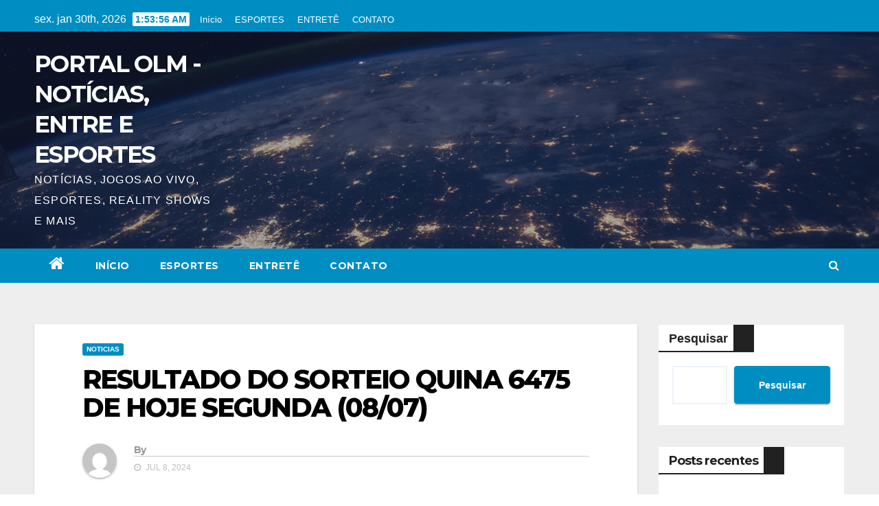

--- FILE ---
content_type: text/html; charset=UTF-8
request_url: https://portalolm.com.br/2024/07/08/resultado-do-sorteio-quina-6475-de-hoje-segunda-08-07/
body_size: 16886
content:
<!-- =========================
     Page Breadcrumb   
============================== -->
<!DOCTYPE html>
<html lang="pt-BR">
<head>
<meta charset="UTF-8">
<meta name="viewport" content="width=device-width, initial-scale=1">
<link rel="profile" href="https://gmpg.org/xfn/11">
<title>RESULTADO DO SORTEIO QUINA 6475 DE HOJE SEGUNDA (08/07) &#8211; PORTAL OLM &#8211; NOTÍCIAS, ENTRE E ESPORTES</title>
<meta name='robots' content='max-image-preview:large' />
	<style>img:is([sizes="auto" i], [sizes^="auto," i]) { contain-intrinsic-size: 3000px 1500px }</style>
	<link rel='dns-prefetch' href='//fonts.googleapis.com' />
<link rel='dns-prefetch' href='//www.googletagmanager.com' />
<link rel="alternate" type="application/rss+xml" title="Feed para PORTAL OLM - NOTÍCIAS, ENTRE E ESPORTES &raquo;" href="https://portalolm.com.br/feed/" />
<link rel="alternate" type="application/rss+xml" title="Feed de comentários para PORTAL OLM - NOTÍCIAS, ENTRE E ESPORTES &raquo;" href="https://portalolm.com.br/comments/feed/" />
<script type="text/javascript">
/* <![CDATA[ */
window._wpemojiSettings = {"baseUrl":"https:\/\/s.w.org\/images\/core\/emoji\/15.0.3\/72x72\/","ext":".png","svgUrl":"https:\/\/s.w.org\/images\/core\/emoji\/15.0.3\/svg\/","svgExt":".svg","source":{"concatemoji":"https:\/\/portalolm.com.br\/wp-includes\/js\/wp-emoji-release.min.js?ver=6.7.1"}};
/*! This file is auto-generated */
!function(i,n){var o,s,e;function c(e){try{var t={supportTests:e,timestamp:(new Date).valueOf()};sessionStorage.setItem(o,JSON.stringify(t))}catch(e){}}function p(e,t,n){e.clearRect(0,0,e.canvas.width,e.canvas.height),e.fillText(t,0,0);var t=new Uint32Array(e.getImageData(0,0,e.canvas.width,e.canvas.height).data),r=(e.clearRect(0,0,e.canvas.width,e.canvas.height),e.fillText(n,0,0),new Uint32Array(e.getImageData(0,0,e.canvas.width,e.canvas.height).data));return t.every(function(e,t){return e===r[t]})}function u(e,t,n){switch(t){case"flag":return n(e,"\ud83c\udff3\ufe0f\u200d\u26a7\ufe0f","\ud83c\udff3\ufe0f\u200b\u26a7\ufe0f")?!1:!n(e,"\ud83c\uddfa\ud83c\uddf3","\ud83c\uddfa\u200b\ud83c\uddf3")&&!n(e,"\ud83c\udff4\udb40\udc67\udb40\udc62\udb40\udc65\udb40\udc6e\udb40\udc67\udb40\udc7f","\ud83c\udff4\u200b\udb40\udc67\u200b\udb40\udc62\u200b\udb40\udc65\u200b\udb40\udc6e\u200b\udb40\udc67\u200b\udb40\udc7f");case"emoji":return!n(e,"\ud83d\udc26\u200d\u2b1b","\ud83d\udc26\u200b\u2b1b")}return!1}function f(e,t,n){var r="undefined"!=typeof WorkerGlobalScope&&self instanceof WorkerGlobalScope?new OffscreenCanvas(300,150):i.createElement("canvas"),a=r.getContext("2d",{willReadFrequently:!0}),o=(a.textBaseline="top",a.font="600 32px Arial",{});return e.forEach(function(e){o[e]=t(a,e,n)}),o}function t(e){var t=i.createElement("script");t.src=e,t.defer=!0,i.head.appendChild(t)}"undefined"!=typeof Promise&&(o="wpEmojiSettingsSupports",s=["flag","emoji"],n.supports={everything:!0,everythingExceptFlag:!0},e=new Promise(function(e){i.addEventListener("DOMContentLoaded",e,{once:!0})}),new Promise(function(t){var n=function(){try{var e=JSON.parse(sessionStorage.getItem(o));if("object"==typeof e&&"number"==typeof e.timestamp&&(new Date).valueOf()<e.timestamp+604800&&"object"==typeof e.supportTests)return e.supportTests}catch(e){}return null}();if(!n){if("undefined"!=typeof Worker&&"undefined"!=typeof OffscreenCanvas&&"undefined"!=typeof URL&&URL.createObjectURL&&"undefined"!=typeof Blob)try{var e="postMessage("+f.toString()+"("+[JSON.stringify(s),u.toString(),p.toString()].join(",")+"));",r=new Blob([e],{type:"text/javascript"}),a=new Worker(URL.createObjectURL(r),{name:"wpTestEmojiSupports"});return void(a.onmessage=function(e){c(n=e.data),a.terminate(),t(n)})}catch(e){}c(n=f(s,u,p))}t(n)}).then(function(e){for(var t in e)n.supports[t]=e[t],n.supports.everything=n.supports.everything&&n.supports[t],"flag"!==t&&(n.supports.everythingExceptFlag=n.supports.everythingExceptFlag&&n.supports[t]);n.supports.everythingExceptFlag=n.supports.everythingExceptFlag&&!n.supports.flag,n.DOMReady=!1,n.readyCallback=function(){n.DOMReady=!0}}).then(function(){return e}).then(function(){var e;n.supports.everything||(n.readyCallback(),(e=n.source||{}).concatemoji?t(e.concatemoji):e.wpemoji&&e.twemoji&&(t(e.twemoji),t(e.wpemoji)))}))}((window,document),window._wpemojiSettings);
/* ]]> */
</script>
<style id='wp-emoji-styles-inline-css' type='text/css'>

	img.wp-smiley, img.emoji {
		display: inline !important;
		border: none !important;
		box-shadow: none !important;
		height: 1em !important;
		width: 1em !important;
		margin: 0 0.07em !important;
		vertical-align: -0.1em !important;
		background: none !important;
		padding: 0 !important;
	}
</style>
<link rel='stylesheet' id='wp-block-library-css' href='https://portalolm.com.br/wp-includes/css/dist/block-library/style.min.css?ver=6.7.1' type='text/css' media='all' />
<style id='classic-theme-styles-inline-css' type='text/css'>
/*! This file is auto-generated */
.wp-block-button__link{color:#fff;background-color:#32373c;border-radius:9999px;box-shadow:none;text-decoration:none;padding:calc(.667em + 2px) calc(1.333em + 2px);font-size:1.125em}.wp-block-file__button{background:#32373c;color:#fff;text-decoration:none}
</style>
<style id='global-styles-inline-css' type='text/css'>
:root{--wp--preset--aspect-ratio--square: 1;--wp--preset--aspect-ratio--4-3: 4/3;--wp--preset--aspect-ratio--3-4: 3/4;--wp--preset--aspect-ratio--3-2: 3/2;--wp--preset--aspect-ratio--2-3: 2/3;--wp--preset--aspect-ratio--16-9: 16/9;--wp--preset--aspect-ratio--9-16: 9/16;--wp--preset--color--black: #000000;--wp--preset--color--cyan-bluish-gray: #abb8c3;--wp--preset--color--white: #ffffff;--wp--preset--color--pale-pink: #f78da7;--wp--preset--color--vivid-red: #cf2e2e;--wp--preset--color--luminous-vivid-orange: #ff6900;--wp--preset--color--luminous-vivid-amber: #fcb900;--wp--preset--color--light-green-cyan: #7bdcb5;--wp--preset--color--vivid-green-cyan: #00d084;--wp--preset--color--pale-cyan-blue: #8ed1fc;--wp--preset--color--vivid-cyan-blue: #0693e3;--wp--preset--color--vivid-purple: #9b51e0;--wp--preset--gradient--vivid-cyan-blue-to-vivid-purple: linear-gradient(135deg,rgba(6,147,227,1) 0%,rgb(155,81,224) 100%);--wp--preset--gradient--light-green-cyan-to-vivid-green-cyan: linear-gradient(135deg,rgb(122,220,180) 0%,rgb(0,208,130) 100%);--wp--preset--gradient--luminous-vivid-amber-to-luminous-vivid-orange: linear-gradient(135deg,rgba(252,185,0,1) 0%,rgba(255,105,0,1) 100%);--wp--preset--gradient--luminous-vivid-orange-to-vivid-red: linear-gradient(135deg,rgba(255,105,0,1) 0%,rgb(207,46,46) 100%);--wp--preset--gradient--very-light-gray-to-cyan-bluish-gray: linear-gradient(135deg,rgb(238,238,238) 0%,rgb(169,184,195) 100%);--wp--preset--gradient--cool-to-warm-spectrum: linear-gradient(135deg,rgb(74,234,220) 0%,rgb(151,120,209) 20%,rgb(207,42,186) 40%,rgb(238,44,130) 60%,rgb(251,105,98) 80%,rgb(254,248,76) 100%);--wp--preset--gradient--blush-light-purple: linear-gradient(135deg,rgb(255,206,236) 0%,rgb(152,150,240) 100%);--wp--preset--gradient--blush-bordeaux: linear-gradient(135deg,rgb(254,205,165) 0%,rgb(254,45,45) 50%,rgb(107,0,62) 100%);--wp--preset--gradient--luminous-dusk: linear-gradient(135deg,rgb(255,203,112) 0%,rgb(199,81,192) 50%,rgb(65,88,208) 100%);--wp--preset--gradient--pale-ocean: linear-gradient(135deg,rgb(255,245,203) 0%,rgb(182,227,212) 50%,rgb(51,167,181) 100%);--wp--preset--gradient--electric-grass: linear-gradient(135deg,rgb(202,248,128) 0%,rgb(113,206,126) 100%);--wp--preset--gradient--midnight: linear-gradient(135deg,rgb(2,3,129) 0%,rgb(40,116,252) 100%);--wp--preset--font-size--small: 13px;--wp--preset--font-size--medium: 20px;--wp--preset--font-size--large: 36px;--wp--preset--font-size--x-large: 42px;--wp--preset--spacing--20: 0.44rem;--wp--preset--spacing--30: 0.67rem;--wp--preset--spacing--40: 1rem;--wp--preset--spacing--50: 1.5rem;--wp--preset--spacing--60: 2.25rem;--wp--preset--spacing--70: 3.38rem;--wp--preset--spacing--80: 5.06rem;--wp--preset--shadow--natural: 6px 6px 9px rgba(0, 0, 0, 0.2);--wp--preset--shadow--deep: 12px 12px 50px rgba(0, 0, 0, 0.4);--wp--preset--shadow--sharp: 6px 6px 0px rgba(0, 0, 0, 0.2);--wp--preset--shadow--outlined: 6px 6px 0px -3px rgba(255, 255, 255, 1), 6px 6px rgba(0, 0, 0, 1);--wp--preset--shadow--crisp: 6px 6px 0px rgba(0, 0, 0, 1);}:where(.is-layout-flex){gap: 0.5em;}:where(.is-layout-grid){gap: 0.5em;}body .is-layout-flex{display: flex;}.is-layout-flex{flex-wrap: wrap;align-items: center;}.is-layout-flex > :is(*, div){margin: 0;}body .is-layout-grid{display: grid;}.is-layout-grid > :is(*, div){margin: 0;}:where(.wp-block-columns.is-layout-flex){gap: 2em;}:where(.wp-block-columns.is-layout-grid){gap: 2em;}:where(.wp-block-post-template.is-layout-flex){gap: 1.25em;}:where(.wp-block-post-template.is-layout-grid){gap: 1.25em;}.has-black-color{color: var(--wp--preset--color--black) !important;}.has-cyan-bluish-gray-color{color: var(--wp--preset--color--cyan-bluish-gray) !important;}.has-white-color{color: var(--wp--preset--color--white) !important;}.has-pale-pink-color{color: var(--wp--preset--color--pale-pink) !important;}.has-vivid-red-color{color: var(--wp--preset--color--vivid-red) !important;}.has-luminous-vivid-orange-color{color: var(--wp--preset--color--luminous-vivid-orange) !important;}.has-luminous-vivid-amber-color{color: var(--wp--preset--color--luminous-vivid-amber) !important;}.has-light-green-cyan-color{color: var(--wp--preset--color--light-green-cyan) !important;}.has-vivid-green-cyan-color{color: var(--wp--preset--color--vivid-green-cyan) !important;}.has-pale-cyan-blue-color{color: var(--wp--preset--color--pale-cyan-blue) !important;}.has-vivid-cyan-blue-color{color: var(--wp--preset--color--vivid-cyan-blue) !important;}.has-vivid-purple-color{color: var(--wp--preset--color--vivid-purple) !important;}.has-black-background-color{background-color: var(--wp--preset--color--black) !important;}.has-cyan-bluish-gray-background-color{background-color: var(--wp--preset--color--cyan-bluish-gray) !important;}.has-white-background-color{background-color: var(--wp--preset--color--white) !important;}.has-pale-pink-background-color{background-color: var(--wp--preset--color--pale-pink) !important;}.has-vivid-red-background-color{background-color: var(--wp--preset--color--vivid-red) !important;}.has-luminous-vivid-orange-background-color{background-color: var(--wp--preset--color--luminous-vivid-orange) !important;}.has-luminous-vivid-amber-background-color{background-color: var(--wp--preset--color--luminous-vivid-amber) !important;}.has-light-green-cyan-background-color{background-color: var(--wp--preset--color--light-green-cyan) !important;}.has-vivid-green-cyan-background-color{background-color: var(--wp--preset--color--vivid-green-cyan) !important;}.has-pale-cyan-blue-background-color{background-color: var(--wp--preset--color--pale-cyan-blue) !important;}.has-vivid-cyan-blue-background-color{background-color: var(--wp--preset--color--vivid-cyan-blue) !important;}.has-vivid-purple-background-color{background-color: var(--wp--preset--color--vivid-purple) !important;}.has-black-border-color{border-color: var(--wp--preset--color--black) !important;}.has-cyan-bluish-gray-border-color{border-color: var(--wp--preset--color--cyan-bluish-gray) !important;}.has-white-border-color{border-color: var(--wp--preset--color--white) !important;}.has-pale-pink-border-color{border-color: var(--wp--preset--color--pale-pink) !important;}.has-vivid-red-border-color{border-color: var(--wp--preset--color--vivid-red) !important;}.has-luminous-vivid-orange-border-color{border-color: var(--wp--preset--color--luminous-vivid-orange) !important;}.has-luminous-vivid-amber-border-color{border-color: var(--wp--preset--color--luminous-vivid-amber) !important;}.has-light-green-cyan-border-color{border-color: var(--wp--preset--color--light-green-cyan) !important;}.has-vivid-green-cyan-border-color{border-color: var(--wp--preset--color--vivid-green-cyan) !important;}.has-pale-cyan-blue-border-color{border-color: var(--wp--preset--color--pale-cyan-blue) !important;}.has-vivid-cyan-blue-border-color{border-color: var(--wp--preset--color--vivid-cyan-blue) !important;}.has-vivid-purple-border-color{border-color: var(--wp--preset--color--vivid-purple) !important;}.has-vivid-cyan-blue-to-vivid-purple-gradient-background{background: var(--wp--preset--gradient--vivid-cyan-blue-to-vivid-purple) !important;}.has-light-green-cyan-to-vivid-green-cyan-gradient-background{background: var(--wp--preset--gradient--light-green-cyan-to-vivid-green-cyan) !important;}.has-luminous-vivid-amber-to-luminous-vivid-orange-gradient-background{background: var(--wp--preset--gradient--luminous-vivid-amber-to-luminous-vivid-orange) !important;}.has-luminous-vivid-orange-to-vivid-red-gradient-background{background: var(--wp--preset--gradient--luminous-vivid-orange-to-vivid-red) !important;}.has-very-light-gray-to-cyan-bluish-gray-gradient-background{background: var(--wp--preset--gradient--very-light-gray-to-cyan-bluish-gray) !important;}.has-cool-to-warm-spectrum-gradient-background{background: var(--wp--preset--gradient--cool-to-warm-spectrum) !important;}.has-blush-light-purple-gradient-background{background: var(--wp--preset--gradient--blush-light-purple) !important;}.has-blush-bordeaux-gradient-background{background: var(--wp--preset--gradient--blush-bordeaux) !important;}.has-luminous-dusk-gradient-background{background: var(--wp--preset--gradient--luminous-dusk) !important;}.has-pale-ocean-gradient-background{background: var(--wp--preset--gradient--pale-ocean) !important;}.has-electric-grass-gradient-background{background: var(--wp--preset--gradient--electric-grass) !important;}.has-midnight-gradient-background{background: var(--wp--preset--gradient--midnight) !important;}.has-small-font-size{font-size: var(--wp--preset--font-size--small) !important;}.has-medium-font-size{font-size: var(--wp--preset--font-size--medium) !important;}.has-large-font-size{font-size: var(--wp--preset--font-size--large) !important;}.has-x-large-font-size{font-size: var(--wp--preset--font-size--x-large) !important;}
:where(.wp-block-post-template.is-layout-flex){gap: 1.25em;}:where(.wp-block-post-template.is-layout-grid){gap: 1.25em;}
:where(.wp-block-columns.is-layout-flex){gap: 2em;}:where(.wp-block-columns.is-layout-grid){gap: 2em;}
:root :where(.wp-block-pullquote){font-size: 1.5em;line-height: 1.6;}
</style>
<link rel='stylesheet' id='wp_automatic_gallery_style-css' href='https://portalolm.com.br/wp-content/plugins/wp-automatic/css/wp-automatic.css?ver=1.0.0' type='text/css' media='all' />
<link crossorigin="anonymous" rel='stylesheet' id='newsup-fonts-css' href='//fonts.googleapis.com/css?family=Montserrat%3A400%2C500%2C700%2C800%7CWork%2BSans%3A300%2C400%2C500%2C600%2C700%2C800%2C900%26display%3Dswap&#038;subset=latin%2Clatin-ext' type='text/css' media='all' />
<link rel='stylesheet' id='bootstrap-css' href='https://portalolm.com.br/wp-content/themes/newsup/css/bootstrap.css?ver=6.7.1' type='text/css' media='all' />
<link rel='stylesheet' id='newsup-style-css' href='https://portalolm.com.br/wp-content/themes/news-live/style.css?ver=6.7.1' type='text/css' media='all' />
<link rel='stylesheet' id='font-awesome-css' href='https://portalolm.com.br/wp-content/themes/newsup/css/font-awesome.css?ver=6.7.1' type='text/css' media='all' />
<link rel='stylesheet' id='owl-carousel-css' href='https://portalolm.com.br/wp-content/themes/newsup/css/owl.carousel.css?ver=6.7.1' type='text/css' media='all' />
<link rel='stylesheet' id='smartmenus-css' href='https://portalolm.com.br/wp-content/themes/newsup/css/jquery.smartmenus.bootstrap.css?ver=6.7.1' type='text/css' media='all' />
<link rel='stylesheet' id='newsup-style-parent-css' href='https://portalolm.com.br/wp-content/themes/newsup/style.css?ver=6.7.1' type='text/css' media='all' />
<link rel='stylesheet' id='newslive-style-css' href='https://portalolm.com.br/wp-content/themes/news-live/style.css?ver=1.0' type='text/css' media='all' />
<link rel='stylesheet' id='newslive-default-css-css' href='https://portalolm.com.br/wp-content/themes/news-live/css/colors/default.css?ver=6.7.1' type='text/css' media='all' />
<script type="text/javascript" src="https://portalolm.com.br/wp-includes/js/jquery/jquery.min.js?ver=3.7.1" id="jquery-core-js"></script>
<script type="text/javascript" src="https://portalolm.com.br/wp-includes/js/jquery/jquery-migrate.min.js?ver=3.4.1" id="jquery-migrate-js"></script>
<script type="text/javascript" src="https://portalolm.com.br/wp-content/plugins/wp-automatic/js/main-front.js?ver=6.7.1" id="wp_automatic_gallery-js"></script>
<script type="text/javascript" src="https://portalolm.com.br/wp-content/themes/newsup/js/navigation.js?ver=6.7.1" id="newsup-navigation-js"></script>
<script type="text/javascript" src="https://portalolm.com.br/wp-content/themes/newsup/js/bootstrap.js?ver=6.7.1" id="bootstrap-js"></script>
<script type="text/javascript" src="https://portalolm.com.br/wp-content/themes/newsup/js/owl.carousel.min.js?ver=6.7.1" id="owl-carousel-min-js"></script>
<script type="text/javascript" src="https://portalolm.com.br/wp-content/themes/newsup/js/jquery.smartmenus.js?ver=6.7.1" id="smartmenus-js-js"></script>
<script type="text/javascript" src="https://portalolm.com.br/wp-content/themes/newsup/js/jquery.smartmenus.bootstrap.js?ver=6.7.1" id="bootstrap-smartmenus-js-js"></script>
<script type="text/javascript" src="https://portalolm.com.br/wp-content/themes/newsup/js/jquery.marquee.js?ver=6.7.1" id="newsup-marquee-js-js"></script>
<script type="text/javascript" src="https://portalolm.com.br/wp-content/themes/newsup/js/main.js?ver=6.7.1" id="newsup-main-js-js"></script>
<link rel="https://api.w.org/" href="https://portalolm.com.br/wp-json/" /><link rel="alternate" title="JSON" type="application/json" href="https://portalolm.com.br/wp-json/wp/v2/posts/7366" /><link rel="EditURI" type="application/rsd+xml" title="RSD" href="https://portalolm.com.br/xmlrpc.php?rsd" />
<meta name="generator" content="WordPress 6.7.1" />
<link rel='shortlink' href='https://portalolm.com.br/?p=7366' />
<link rel="alternate" title="oEmbed (JSON)" type="application/json+oembed" href="https://portalolm.com.br/wp-json/oembed/1.0/embed?url=https%3A%2F%2Fportalolm.com.br%2F2024%2F07%2F08%2Fresultado-do-sorteio-quina-6475-de-hoje-segunda-08-07%2F" />
<link rel="alternate" title="oEmbed (XML)" type="text/xml+oembed" href="https://portalolm.com.br/wp-json/oembed/1.0/embed?url=https%3A%2F%2Fportalolm.com.br%2F2024%2F07%2F08%2Fresultado-do-sorteio-quina-6475-de-hoje-segunda-08-07%2F&#038;format=xml" />
<meta name="generator" content="Site Kit by Google 1.171.0" /><style type="text/css" id="custom-background-css">
    .wrapper { background-color: #eee; }
</style>
    <style type="text/css">
            body .site-title a,
        body .site-description {
            color: ##143745;
        }

        .site-branding-text .site-title a {
                font-size: px;
            }

            @media only screen and (max-width: 640px) {
                .site-branding-text .site-title a {
                    font-size: 40px;

                }
            }

            @media only screen and (max-width: 375px) {
                .site-branding-text .site-title a {
                    font-size: 32px;

                }
            }

        </style>
    <link rel="amphtml" href="https://portalolm.com.br/2024/07/08/resultado-do-sorteio-quina-6475-de-hoje-segunda-08-07/?amp=1"></head>
<body class="post-template-default single single-post postid-7366 single-format-standard wp-embed-responsive  ta-hide-date-author-in-list" >
<div id="page" class="site">
<a class="skip-link screen-reader-text" href="#content">
Skip to content</a>
    <div class="wrapper" id="custom-background-css">
        <header class="mg-headwidget">
            <!--==================== TOP BAR ====================-->

            <div class="mg-head-detail hidden-xs">
    <div class="container-fluid">
        <div class="row">
                        <div class="col-md-6 col-xs-12">
                <ul class="info-left">
                            <li>sex. jan 30th, 2026             <span  id="time" class="time"></span>
                    </li>
                    </ul>

               <div class="menu-top-container"><ul id="menu-top" class="info-left"><li id="menu-item-50" class="menu-item menu-item-type-custom menu-item-object-custom menu-item-home menu-item-50"><a href="http://portalolm.com.br/">Início</a></li>
<li id="menu-item-48" class="menu-item menu-item-type-taxonomy menu-item-object-category menu-item-48"><a href="https://portalolm.com.br/category/esportes/">ESPORTES</a></li>
<li id="menu-item-49" class="menu-item menu-item-type-taxonomy menu-item-object-category menu-item-49"><a href="https://portalolm.com.br/category/entrete/">ENTRETÊ</a></li>
<li id="menu-item-51" class="menu-item menu-item-type-post_type menu-item-object-page menu-item-51"><a href="https://portalolm.com.br/contato/">CONTATO</a></li>
</ul></div>            </div>


                        <div class="col-md-6 col-xs-12">
                <ul class="mg-social info-right">
                    
                                                                                                                                      
                                      </ul>
            </div>
                    </div>
    </div>
</div>
            <div class="clearfix"></div>
                        <div class="mg-nav-widget-area-back" style='background-image: url("https://portalolm.com.br/wp-content/themes/news-live/images/head-back.jpg" );'>
                        <div class="overlay">
              <div class="inner"  style="background-color:rgba(32,47,91,0.4);" > 
                <div class="container-fluid">
                    <div class="mg-nav-widget-area">
                        <div class="row align-items-center">
                            <div class="col-md-3 col-sm-4 text-center-xs">
                                <div class="navbar-header">
                                                                <div class="site-branding-text">
                                <h1 class="site-title"> <a href="https://portalolm.com.br/" rel="home">PORTAL OLM - NOTÍCIAS, ENTRE E ESPORTES</a></h1>
                                <p class="site-description">NOTÍCIAS, JOGOS AO VIVO, ESPORTES, REALITY SHOWS E MAIS</p>
                                </div>
                                                              </div>
                            </div>
                           
                        </div>
                    </div>
                </div>
              </div>
              </div>
          </div>
    <div class="mg-menu-full">
      <nav class="navbar navbar-expand-lg navbar-wp">
        <div class="container-fluid flex-row">
          
                <!-- Right nav -->
                    <div class="m-header pl-3 ml-auto my-2 my-lg-0 position-relative align-items-center">
                                                <a class="mobilehomebtn" href="https://portalolm.com.br"><span class="fa fa-home"></span></a>
                        
                        <div class="dropdown ml-auto show mg-search-box pr-3">
                            <a class="dropdown-toggle msearch ml-auto" href="#" role="button" id="dropdownMenuLink" data-toggle="dropdown" aria-haspopup="true" aria-expanded="false">
                               <i class="fa fa-search"></i>
                            </a>

                            <div class="dropdown-menu searchinner" aria-labelledby="dropdownMenuLink">
                        <form role="search" method="get" id="searchform" action="https://portalolm.com.br/">
  <div class="input-group">
    <input type="search" class="form-control" placeholder="Search" value="" name="s" />
    <span class="input-group-btn btn-default">
    <button type="submit" class="btn"> <i class="fa fa-search"></i> </button>
    </span> </div>
</form>                      </div>
                        </div>
                        <!-- navbar-toggle -->
                        <button class="navbar-toggler" type="button" data-toggle="collapse" data-target="#navbar-wp" aria-controls="navbarSupportedContent" aria-expanded="false" aria-label="Toggle navigation">
                          <i class="fa fa-bars"></i>
                        </button>
                        <!-- /navbar-toggle -->
                    </div>
                    <!-- /Right nav --> 
          
                  <div class="collapse navbar-collapse" id="navbar-wp">
                    <div class="d-md-block">
                  <ul id="menu-top-1" class="nav navbar-nav mr-auto"><li class="active home"><a class="homebtn" href="https://portalolm.com.br"><span class='fa fa-home'></span></a></li><li class="menu-item menu-item-type-custom menu-item-object-custom menu-item-home menu-item-50"><a class="nav-link" title="Início" href="http://portalolm.com.br/">Início</a></li>
<li class="menu-item menu-item-type-taxonomy menu-item-object-category menu-item-48"><a class="nav-link" title="ESPORTES" href="https://portalolm.com.br/category/esportes/">ESPORTES</a></li>
<li class="menu-item menu-item-type-taxonomy menu-item-object-category menu-item-49"><a class="nav-link" title="ENTRETÊ" href="https://portalolm.com.br/category/entrete/">ENTRETÊ</a></li>
<li class="menu-item menu-item-type-post_type menu-item-object-page menu-item-51"><a class="nav-link" title="CONTATO" href="https://portalolm.com.br/contato/">CONTATO</a></li>
</ul>                </div>    
                  </div>

                <!-- Right nav -->
                    <div class="d-none d-lg-block pl-3 ml-auto my-2 my-lg-0 position-relative align-items-center">
                        <div class="dropdown show mg-search-box pr-2">
                            <a class="dropdown-toggle msearch ml-auto" href="#" role="button" id="dropdownMenuLink" data-toggle="dropdown" aria-haspopup="true" aria-expanded="false">
                               <i class="fa fa-search"></i>
                            </a>

                            <div class="dropdown-menu searchinner" aria-labelledby="dropdownMenuLink">
                        <form role="search" method="get" id="searchform" action="https://portalolm.com.br/">
  <div class="input-group">
    <input type="search" class="form-control" placeholder="Search" value="" name="s" />
    <span class="input-group-btn btn-default">
    <button type="submit" class="btn"> <i class="fa fa-search"></i> </button>
    </span> </div>
</form>                      </div>
                        </div>
                        
                    </div>
                    <!-- /Right nav -->  
          </div>
      </nav> <!-- /Navigation -->
    </div>
</header>
<div class="clearfix"></div>
 <!--==================== Newsup breadcrumb section ====================-->
<!-- =========================
     Page Content Section      
============================== -->
<main id="content">
    <!--container-->
    <div class="container-fluid">
      <!--row-->
      <div class="row">
        <!--col-md-->
                                                <div class="col-md-9">
                    		                  <div class="mg-blog-post-box"> 
              <div class="mg-header">
                                <div class="mg-blog-category"> 
                      <a class="newsup-categories category-color-1" href="https://portalolm.com.br/category/noticias/" alt="View all posts in noticias"> 
                                 noticias
                             </a>                </div>
                                <h1 class="title single"> <a title="Permalink to: RESULTADO DO SORTEIO QUINA 6475 DE HOJE SEGUNDA (08/07)">
                  RESULTADO DO SORTEIO QUINA 6475 DE HOJE SEGUNDA (08/07)</a>
                </h1>

                <div class="media mg-info-author-block"> 
                                    <a class="mg-author-pic" href="https://portalolm.com.br/author/"> <img alt='' src='https://secure.gravatar.com/avatar/?s=150&#038;d=mm&#038;r=g' srcset='https://secure.gravatar.com/avatar/?s=300&#038;d=mm&#038;r=g 2x' class='avatar avatar-150 photo avatar-default' height='150' width='150' decoding='async'/> </a>
                                  <div class="media-body">
                                        <h4 class="media-heading"><span>By</span><a href="https://portalolm.com.br/author/"></a></h4>
                                                            <span class="mg-blog-date"><i class="fa fa-clock-o"></i> 
                      jul 8, 2024</span>
                                      </div>
                </div>
              </div>
                            <article class="small single">
                <p> Por MRNews<br />
</p>
<div>
<p>Hoje, os entusiastas das Loterias da Caixa aguardam ansiosos pelos resultados de emocionantes sorteios.</p>
<p>Hoje, a expectativa gira em torno do sorteio da <strong>Quina</strong>, uma loteria que conquistou o coração dos apostadores pela simplicidade e pelas recompensas atrativas.</p>
<p>No jogo da Quina, os participantes escolhem cinco números entre os 80 disponíveis no bilhete, buscando acertar o máximo possível para garantir prêmios significativos. Com sorteios diários, a Quina oferece múltiplas oportunidades aos jogadores de testarem sua sorte e conquistarem premiações em diferentes faixas. O desafio é emocionante, e a simplicidade das regras torna a Quina uma opção popular entre aqueles que buscam uma experiência lotérica dinâmica e envolvente. <a href="https://mrnews.com.br/index.php/category/servicos/loterias/">Resultados da Quina</a> .</p>
<p> </p>
<h2>QUINA SORTEIO 6475</h2>
<h2>Horários de Sorteio das Loterias da Caixa Econômica</h2>
<p>As Loterias da Caixa Econômica Federal são fonte de expectativa e sonhos para milhões de brasileiros, e o momento crucial para muitos é o sorteio. Dentre elas, a Mega Sena é a mais popular, com sorteios realizados sempre às 20h, horário de Brasília. No entanto, este não é um evento isolado, pois outras loterias também têm seus dias e horários específicos.</p>
<p>A tabela abaixo apresenta de forma clara os dias da semana e os horários de sorteio de diversas loterias:</p>
<h2>Horários de Sorteio das Loterias da Caixa Econômica</h2>
<table>
<tbody>
<tr>
<th>Loteria</th>
<th>SEG</th>
<th>TER</th>
<th>QUA</th>
<th>QUI</th>
<th>SEX</th>
<th>SÁB</th>
<th>DOM</th>
</tr>
<tr>
<td>Mega Sena</td>
<td/>
<td/>
<td>20h</td>
<td/>
<td/>
<td>20h</td>
<td/>
</tr>
<tr>
<td>Dupla Sena</td>
<td/>
<td/>
<td>20h</td>
<td/>
<td/>
<td>20h</td>
<td/>
</tr>
<tr>
<td>Quina</td>
<td>20h</td>
<td>20h</td>
<td>20h</td>
<td>20h</td>
<td>20h</td>
<td>20h</td>
<td>20h</td>
</tr>
<tr>
<td>Lotomania</td>
<td/>
<td/>
<td>20h</td>
<td/>
<td/>
<td>20h</td>
<td/>
</tr>
<tr>
<td>Lotofácil</td>
<td>20h</td>
<td/>
<td>20h</td>
<td/>
<td>20h</td>
<td/>
<td/>
</tr>
<tr>
<td>Loteca/Lotogol</td>
<td>12h</td>
<td/>
<td/>
<td/>
<td/>
<td/>
<td/>
</tr>
<tr>
<td>Loteria Federal</td>
<td/>
<td>19h</td>
<td/>
<td>19h</td>
<td/>
<td/>
<td/>
</tr>
<tr>
<td>Timemania</td>
<td/>
<td>20h</td>
<td/>
<td>20h</td>
<td/>
<td>20h</td>
<td/>
</tr>
<tr>
<td>Dia de Sorte</td>
<td/>
<td>20h</td>
<td/>
<td>20h</td>
<td/>
<td>20h</td>
<td/>
</tr>
</tbody>
</table>
<p> </p>
<p>É importante ressaltar que todos os horários mencionados estão no fuso horário de Brasília. Para aqueles que buscam a sorte nas loterias, este guia serve como referência para estar atento aos dias específicos de cada sorteio.</p>
<p>Que a fortuna sorria para aqueles que ousam sonhar e participar desses emocionantes eventos de sorte!</p>
</div>
                                                     <script>
    function pinIt()
    {
      var e = document.createElement('script');
      e.setAttribute('type','text/javascript');
      e.setAttribute('charset','UTF-8');
      e.setAttribute('src','https://assets.pinterest.com/js/pinmarklet.js?r='+Math.random()*99999999);
      document.body.appendChild(e);
    }
    </script>
                     <div class="post-share">
                          <div class="post-share-icons cf">
                           
                              <a href="https://www.facebook.com/sharer.php?u=https://portalolm.com.br/2024/07/08/resultado-do-sorteio-quina-6475-de-hoje-segunda-08-07/" class="link facebook" target="_blank" >
                                <i class="fa fa-facebook"></i></a>
                            
            
                              <a href="http://twitter.com/share?url=https://portalolm.com.br/2024/07/08/resultado-do-sorteio-quina-6475-de-hoje-segunda-08-07/&#038;text=RESULTADO%20DO%20SORTEIO%20QUINA%206475%20DE%20HOJE%20SEGUNDA%20%2808%2F07%29" class="link twitter" target="_blank">
                                <i class="fa fa-twitter"></i></a>
            
                              <a href="mailto:?subject=RESULTADO%20DO%20SORTEIO%20QUINA%206475%20DE%20HOJE%20SEGUNDA%20(08/07)&#038;body=https://portalolm.com.br/2024/07/08/resultado-do-sorteio-quina-6475-de-hoje-segunda-08-07/" class="link email" target="_blank" >
                                <i class="fa fa-envelope-o"></i></a>


                              <a href="https://www.linkedin.com/sharing/share-offsite/?url=https://portalolm.com.br/2024/07/08/resultado-do-sorteio-quina-6475-de-hoje-segunda-08-07/&#038;title=RESULTADO%20DO%20SORTEIO%20QUINA%206475%20DE%20HOJE%20SEGUNDA%20%2808%2F07%29" class="link linkedin" target="_blank" >
                                <i class="fa fa-linkedin"></i></a>

                             <a href="https://telegram.me/share/url?url=https://portalolm.com.br/2024/07/08/resultado-do-sorteio-quina-6475-de-hoje-segunda-08-07/&#038;text&#038;title=RESULTADO%20DO%20SORTEIO%20QUINA%206475%20DE%20HOJE%20SEGUNDA%20%2808%2F07%29" class="link telegram" target="_blank" >
                                <i class="fa fa-telegram"></i></a>

                              <a href="javascript:pinIt();" class="link pinterest"><i class="fa fa-pinterest"></i></a>    
                          </div>
                    </div>

                <div class="clearfix mb-3"></div>
                
	<nav class="navigation post-navigation" aria-label="Posts">
		<h2 class="screen-reader-text">Navegação de Post</h2>
		<div class="nav-links"><div class="nav-previous"><a href="https://portalolm.com.br/2024/07/08/projeto-leva-arte-e-reflexao-a-detentas-em-campo-grande-por-meio-do-cinema-agencia-de-noticias-do-governo-de-mato-grosso-do-sul/" rel="prev">Projeto leva arte e reflexão a detentas em Campo Grande por meio do cinema – Agência de Noticias do Governo de Mato Grosso do Sul <div class="fa fa-angle-double-right"></div><span></span></a></div><div class="nav-next"><a href="https://portalolm.com.br/2024/07/08/aviso-de-licitacao-pregao-eletronico-no-24-2024-registro-de-precos-para-aquisicao-de-materiais-de-procedimento-laboratorio-e-hospitalar-para-atender-a-secretaria-municipal-de-saude-de-bonito-ms/" rel="next"><div class="fa fa-angle-double-left"></div><span></span> AVISO DE LICITAÇÃO PREGÃO ELETRÔNICO Nº. 24/2024 &#8211; REGISTRO DE PREÇOS PARA AQUISIÇÃO DE MATERIAIS DE PROCEDIMENTO, LABORATÓRIO E HOSPITALAR PARA ATENDER A SECRETARIA MUNICIPAL DE SAÚDE DE BONITO/MS. &#8211; Prefeitura Municipal de Bonito</a></div></div>
	</nav>                          </article>
            </div>
		                 <div class="media mg-info-author-block">
            <a class="mg-author-pic" href="https://portalolm.com.br/author/"><img alt='' src='https://secure.gravatar.com/avatar/?s=150&#038;d=mm&#038;r=g' srcset='https://secure.gravatar.com/avatar/?s=300&#038;d=mm&#038;r=g 2x' class='avatar avatar-150 photo avatar-default' height='150' width='150' loading='lazy' decoding='async'/></a>
                <div class="media-body">
                  <h4 class="media-heading">By <a href ="https://portalolm.com.br/author/"></a></h4>
                  <p></p>
                </div>
            </div>
                          <div class="mg-featured-slider p-3 mb-4">
                        <!--Start mg-realated-slider -->
                        <div class="mg-sec-title">
                            <!-- mg-sec-title -->
                                                        <h4>Related Post</h4>
                        </div>
                        <!-- // mg-sec-title -->
                           <div class="row">
                                <!-- featured_post -->
                                                                      <!-- blog -->
                                  <div class="col-md-4">
                                    <div class="mg-blog-post-3 minh back-img" 
                                    >
                                      <div class="mg-blog-inner">
                                                                                      <div class="mg-blog-category"> <a class="newsup-categories category-color-1" href="https://portalolm.com.br/category/noticias/" alt="View all posts in noticias"> 
                                 noticias
                             </a>                                          </div>                                             <h4 class="title"> <a href="https://portalolm.com.br/2026/01/30/audiencia-publica-apresenta-programa-de-regularizacao-fundiaria-urbana-em-bonito-prefeitura-municipal-de-bonito/" title="Permalink to: Audiência Pública apresenta programa de Regularização Fundiária Urbana em Bonito &#8211; Prefeitura Municipal de Bonito">
                                              Audiência Pública apresenta programa de Regularização Fundiária Urbana em Bonito &#8211; Prefeitura Municipal de Bonito</a>
                                             </h4>
                                            <div class="mg-blog-meta"> 
                                                                                          <span class="mg-blog-date"><i class="fa fa-clock-o"></i> 
                                              jan 30, 2026</span>
                                                                                        <a href="https://portalolm.com.br/author/admin/"> <i class="fa fa-user-circle-o"></i> admin</a>
                                             </div>
                                                                                    </div>
                                    </div>
                                  </div>
                                    <!-- blog -->
                                                                        <!-- blog -->
                                  <div class="col-md-4">
                                    <div class="mg-blog-post-3 minh back-img" 
                                    >
                                      <div class="mg-blog-inner">
                                                                                      <div class="mg-blog-category"> <a class="newsup-categories category-color-1" href="https://portalolm.com.br/category/noticias/" alt="View all posts in noticias"> 
                                 noticias
                             </a>                                          </div>                                             <h4 class="title"> <a href="https://portalolm.com.br/2026/01/30/area-de-lazer-da-praca-da-cruz-vermelha-sera-suspensa-durante-o-periodo-de-carnaval-prefeitura-da-cidade-do-rio-de-janeiro/" title="Permalink to: Área de Lazer da Praça da Cruz Vermelha será suspensa durante o período de Carnaval &#8211; Prefeitura da Cidade do Rio de Janeiro">
                                              Área de Lazer da Praça da Cruz Vermelha será suspensa durante o período de Carnaval &#8211; Prefeitura da Cidade do Rio de Janeiro</a>
                                             </h4>
                                            <div class="mg-blog-meta"> 
                                                                                          <span class="mg-blog-date"><i class="fa fa-clock-o"></i> 
                                              jan 30, 2026</span>
                                                                                        <a href="https://portalolm.com.br/author/admin/"> <i class="fa fa-user-circle-o"></i> admin</a>
                                             </div>
                                                                                    </div>
                                    </div>
                                  </div>
                                    <!-- blog -->
                                                                        <!-- blog -->
                                  <div class="col-md-4">
                                    <div class="mg-blog-post-3 minh back-img" 
                                    >
                                      <div class="mg-blog-inner">
                                                                                      <div class="mg-blog-category"> <a class="newsup-categories category-color-1" href="https://portalolm.com.br/category/noticias/" alt="View all posts in noticias"> 
                                 noticias
                             </a>                                          </div>                                             <h4 class="title"> <a href="https://portalolm.com.br/2026/01/30/bc-aperta-regras-de-provedores-de-ti-para-instituicoes-financeiras/" title="Permalink to: BC aperta regras de provedores de TI para instituições financeiras">
                                              BC aperta regras de provedores de TI para instituições financeiras</a>
                                             </h4>
                                            <div class="mg-blog-meta"> 
                                                                                          <span class="mg-blog-date"><i class="fa fa-clock-o"></i> 
                                              jan 30, 2026</span>
                                                                                        <a href="https://portalolm.com.br/author/"> <i class="fa fa-user-circle-o"></i> </a>
                                             </div>
                                                                                    </div>
                                    </div>
                                  </div>
                                    <!-- blog -->
                                                                </div>
                            
                    </div>
                    <!--End mg-realated-slider -->
                        </div>
             <!--sidebar-->
          <!--col-md-3-->
            <aside class="col-md-3">
                  
<aside id="secondary" class="widget-area" role="complementary">
	<div id="sidebar-right" class="mg-sidebar">
		<div id="block-2" class="mg-widget widget_block widget_search"><form role="search" method="get" action="https://portalolm.com.br/" class="wp-block-search__button-outside wp-block-search__text-button wp-block-search"    ><label class="wp-block-search__label" for="wp-block-search__input-1" >Pesquisar</label><div class="wp-block-search__inside-wrapper " ><input class="wp-block-search__input" id="wp-block-search__input-1" placeholder="" value="" type="search" name="s" required /><button aria-label="Pesquisar" class="wp-block-search__button wp-element-button" type="submit" >Pesquisar</button></div></form></div><div id="block-3" class="mg-widget widget_block"><div class="wp-block-group"><div class="wp-block-group__inner-container is-layout-flow wp-block-group-is-layout-flow"><h2 class="wp-block-heading">Posts recentes</h2><ul class="wp-block-latest-posts__list wp-block-latest-posts"><li><a class="wp-block-latest-posts__post-title" href="https://portalolm.com.br/2026/01/30/audiencia-publica-apresenta-programa-de-regularizacao-fundiaria-urbana-em-bonito-prefeitura-municipal-de-bonito/">Audiência Pública apresenta programa de Regularização Fundiária Urbana em Bonito &#8211; Prefeitura Municipal de Bonito</a></li>
<li><a class="wp-block-latest-posts__post-title" href="https://portalolm.com.br/2026/01/30/area-de-lazer-da-praca-da-cruz-vermelha-sera-suspensa-durante-o-periodo-de-carnaval-prefeitura-da-cidade-do-rio-de-janeiro/">Área de Lazer da Praça da Cruz Vermelha será suspensa durante o período de Carnaval &#8211; Prefeitura da Cidade do Rio de Janeiro</a></li>
<li><a class="wp-block-latest-posts__post-title" href="https://portalolm.com.br/2026/01/30/bc-aperta-regras-de-provedores-de-ti-para-instituicoes-financeiras/">BC aperta regras de provedores de TI para instituições financeiras</a></li>
<li><a class="wp-block-latest-posts__post-title" href="https://portalolm.com.br/2026/01/30/pesquisa-do-procon-ms-revela-diferencas-de-ate-269-nos-precos-da-cesta-basica-em-campo-grande/">Pesquisa do Procon-MS revela diferenças de até 269% nos preços da cesta básica em Campo Grande</a></li>
<li><a class="wp-block-latest-posts__post-title" href="https://portalolm.com.br/2026/01/30/alunos-da-rede-municipal-de-ensino-que-passaram-por-exames-oftalmologicos-em-dezembro-recebem-os-oculos-gratuitos-agencia-de-noticias/">Alunos da rede municipal de ensino que passaram por exames oftalmológicos em dezembro recebem os óculos gratuitos – Agência de Notícias</a></li>
</ul></div></div></div><div id="block-4" class="mg-widget widget_block"><div class="wp-block-group"><div class="wp-block-group__inner-container is-layout-flow wp-block-group-is-layout-flow"><h2 class="wp-block-heading">Comentários</h2><ol class="wp-block-latest-comments"><li class="wp-block-latest-comments__comment"><article><footer class="wp-block-latest-comments__comment-meta"><a class="wp-block-latest-comments__comment-author" href="https://yogaasanas.science/wiki/Beste_Casino_Bonus_ohne_Einzahlung_2026_No_deposit_bonus">yogaasanas.science</a> em <a class="wp-block-latest-comments__comment-link" href="https://portalolm.com.br/2024/05/07/ifsp-lanca-programa-de-iniciacao-e-integracao-para-novos-servidores-ifsp/#comment-1098205">IFSP lança programa de iniciação e integração para novos servidores &#8211; IFSP</a></footer></article></li><li class="wp-block-latest-comments__comment"><article><footer class="wp-block-latest-comments__comment-meta"><a class="wp-block-latest-comments__comment-author" href="https://ninejogosbrazil.com/">nine casino login</a> em <a class="wp-block-latest-comments__comment-link" href="https://portalolm.com.br/2024/03/02/sistema-e-crie-de-ms-e-avaliado-pelo-ministerio-da-saude-para-implementacao-em-nivel-nacional/#comment-1098203">Sistema E-Crie de MS é avaliado pelo Ministério da Saúde para implementação em nível nacional</a></footer></article></li><li class="wp-block-latest-comments__comment"><article><footer class="wp-block-latest-comments__comment-meta"><a class="wp-block-latest-comments__comment-author" href="http://1xbet-31.com">1xbet_bqKn</a> em <a class="wp-block-latest-comments__comment-link" href="https://portalolm.com.br/2022/05/07/assista-vasco-x-csa-ao-vivo-sabado-07-05-as-19-hs-brasileirao-serie-b-escalacoes-e-retrospecto-alem-de-palpites/#comment-1098202">Assista Vasco x CSA ao vivo SÁBADO (07/05) às 19 hs &#8211; BRASILEIRÃO SÉRIE B, ESCALAÇÕES E RETROSPECTO, ALÉM DE PALPITES</a></footer></article></li><li class="wp-block-latest-comments__comment"><article><footer class="wp-block-latest-comments__comment-meta"><a class="wp-block-latest-comments__comment-author" href="https://auto.qa/">RodneyReive</a> em <a class="wp-block-latest-comments__comment-link" href="https://portalolm.com.br/2022/03/05/onde-assistir-lemense-x-xv-de-piracicaba-pelo-campeonato-paulista-a2-sabado-05-03-as-15-hs/#comment-1098201">Onde assistir Lemense x XV de Piracicaba pelo Campeonato Paulista A2 SÁBADO (05/03) às 15 hs</a></footer></article></li><li class="wp-block-latest-comments__comment"><article><footer class="wp-block-latest-comments__comment-meta"><a class="wp-block-latest-comments__comment-author" href="https://deepai.org/profile/777bet/">777bet_tlPa</a> em <a class="wp-block-latest-comments__comment-link" href="https://portalolm.com.br/2022/02/15/assista-rosario-central-x-velez-sarsfield-ao-vivo-e-gratis-na-internet-online-terca-15-02-as-1915-hs-campeonato-argentino/#comment-1098200">Assista Rosario Central x Vélez Sarsfield ao vivo e grátis na internet (online) TERÇA (15/02) às 19:15 hs &#8211; CAMPEONATO ARGENTINO</a></footer></article></li></ol></div></div></div>	</div>
</aside><!-- #secondary -->
            </aside>
          <!--/col-md-3-->
      <!--/sidebar-->
          </div>
  </div>
</main>
  <div class="container-fluid mr-bot40 mg-posts-sec-inner">
        <div class="missed-inner">
        <div class="row">
                        <div class="col-md-12">
                <div class="mg-sec-title">
                    <!-- mg-sec-title -->
                    <h4>You missed</h4>
                </div>
            </div>
                            <!--col-md-3-->
                <div class="col-md-3 col-sm-6 pulse animated">
               <div class="mg-blog-post-3 minh back-img" 
                            >
                            <a class="link-div" href="https://portalolm.com.br/2026/01/30/audiencia-publica-apresenta-programa-de-regularizacao-fundiaria-urbana-em-bonito-prefeitura-municipal-de-bonito/"></a>
                    <div class="mg-blog-inner">
                      <div class="mg-blog-category">
                      <a class="newsup-categories category-color-1" href="https://portalolm.com.br/category/noticias/" alt="View all posts in noticias"> 
                                 noticias
                             </a>                      </div>
                      <h4 class="title"> <a href="https://portalolm.com.br/2026/01/30/audiencia-publica-apresenta-programa-de-regularizacao-fundiaria-urbana-em-bonito-prefeitura-municipal-de-bonito/" title="Permalink to: Audiência Pública apresenta programa de Regularização Fundiária Urbana em Bonito &#8211; Prefeitura Municipal de Bonito"> Audiência Pública apresenta programa de Regularização Fundiária Urbana em Bonito &#8211; Prefeitura Municipal de Bonito</a> </h4>
                          <div class="mg-blog-meta">
        <span class="mg-blog-date"><i class="fa fa-clock-o"></i>
         <a href="https://portalolm.com.br/2026/01/">
         jan 30, 2026</a></span>
         <a class="auth" href="https://portalolm.com.br/author/admin/"><i class="fa fa-user-circle-o"></i> 
        admin</a>
         
    </div>
                        </div>
                </div>
            </div>
            <!--/col-md-3-->
                         <!--col-md-3-->
                <div class="col-md-3 col-sm-6 pulse animated">
               <div class="mg-blog-post-3 minh back-img" 
                            >
                            <a class="link-div" href="https://portalolm.com.br/2026/01/30/area-de-lazer-da-praca-da-cruz-vermelha-sera-suspensa-durante-o-periodo-de-carnaval-prefeitura-da-cidade-do-rio-de-janeiro/"></a>
                    <div class="mg-blog-inner">
                      <div class="mg-blog-category">
                      <a class="newsup-categories category-color-1" href="https://portalolm.com.br/category/noticias/" alt="View all posts in noticias"> 
                                 noticias
                             </a>                      </div>
                      <h4 class="title"> <a href="https://portalolm.com.br/2026/01/30/area-de-lazer-da-praca-da-cruz-vermelha-sera-suspensa-durante-o-periodo-de-carnaval-prefeitura-da-cidade-do-rio-de-janeiro/" title="Permalink to: Área de Lazer da Praça da Cruz Vermelha será suspensa durante o período de Carnaval &#8211; Prefeitura da Cidade do Rio de Janeiro"> Área de Lazer da Praça da Cruz Vermelha será suspensa durante o período de Carnaval &#8211; Prefeitura da Cidade do Rio de Janeiro</a> </h4>
                          <div class="mg-blog-meta">
        <span class="mg-blog-date"><i class="fa fa-clock-o"></i>
         <a href="https://portalolm.com.br/2026/01/">
         jan 30, 2026</a></span>
         <a class="auth" href="https://portalolm.com.br/author/admin/"><i class="fa fa-user-circle-o"></i> 
        admin</a>
         
    </div>
                        </div>
                </div>
            </div>
            <!--/col-md-3-->
                         <!--col-md-3-->
                <div class="col-md-3 col-sm-6 pulse animated">
               <div class="mg-blog-post-3 minh back-img" 
                            >
                            <a class="link-div" href="https://portalolm.com.br/2026/01/30/bc-aperta-regras-de-provedores-de-ti-para-instituicoes-financeiras/"></a>
                    <div class="mg-blog-inner">
                      <div class="mg-blog-category">
                      <a class="newsup-categories category-color-1" href="https://portalolm.com.br/category/noticias/" alt="View all posts in noticias"> 
                                 noticias
                             </a>                      </div>
                      <h4 class="title"> <a href="https://portalolm.com.br/2026/01/30/bc-aperta-regras-de-provedores-de-ti-para-instituicoes-financeiras/" title="Permalink to: BC aperta regras de provedores de TI para instituições financeiras"> BC aperta regras de provedores de TI para instituições financeiras</a> </h4>
                          <div class="mg-blog-meta">
        <span class="mg-blog-date"><i class="fa fa-clock-o"></i>
         <a href="https://portalolm.com.br/2026/01/">
         jan 30, 2026</a></span>
         <a class="auth" href="https://portalolm.com.br/author/"><i class="fa fa-user-circle-o"></i> 
        </a>
         
    </div>
                        </div>
                </div>
            </div>
            <!--/col-md-3-->
                         <!--col-md-3-->
                <div class="col-md-3 col-sm-6 pulse animated">
               <div class="mg-blog-post-3 minh back-img" 
                            >
                            <a class="link-div" href="https://portalolm.com.br/2026/01/30/pesquisa-do-procon-ms-revela-diferencas-de-ate-269-nos-precos-da-cesta-basica-em-campo-grande/"></a>
                    <div class="mg-blog-inner">
                      <div class="mg-blog-category">
                      <a class="newsup-categories category-color-1" href="https://portalolm.com.br/category/noticias/" alt="View all posts in noticias"> 
                                 noticias
                             </a>                      </div>
                      <h4 class="title"> <a href="https://portalolm.com.br/2026/01/30/pesquisa-do-procon-ms-revela-diferencas-de-ate-269-nos-precos-da-cesta-basica-em-campo-grande/" title="Permalink to: Pesquisa do Procon-MS revela diferenças de até 269% nos preços da cesta básica em Campo Grande"> Pesquisa do Procon-MS revela diferenças de até 269% nos preços da cesta básica em Campo Grande</a> </h4>
                          <div class="mg-blog-meta">
        <span class="mg-blog-date"><i class="fa fa-clock-o"></i>
         <a href="https://portalolm.com.br/2026/01/">
         jan 30, 2026</a></span>
         <a class="auth" href="https://portalolm.com.br/author/admin/"><i class="fa fa-user-circle-o"></i> 
        admin</a>
         
    </div>
                        </div>
                </div>
            </div>
            <!--/col-md-3-->
                     

                </div>
            </div>
        </div>
<!--==================== FOOTER AREA ====================-->
        <footer> 
            <div class="overlay" style="background-color: ;">
                <!--Start mg-footer-widget-area-->
                                 <div class="mg-footer-widget-area">
                    <div class="container-fluid">
                        <div class="row">
                          <div id="text-2" class="col-md-4 col-sm-6 rotateInDownLeft animated mg-widget widget_text">			<div class="textwidget"><p>POWERED BY: <a href="https://mrnews.com.br">JOGOS AO VIVO</a></p>
</div>
		</div>                        </div>
                        <!--/row-->
                    </div>
                    <!--/container-->
                </div>
                                 <!--End mg-footer-widget-area-->
                <!--Start mg-footer-widget-area-->
                <div class="mg-footer-bottom-area">
                    <div class="container-fluid">
                        <div class="divide-line"></div>
                        <div class="row align-items-center">
                            <!--col-md-4-->
                            <div class="col-md-6">
                                                             <div class="site-branding-text">
                              <h1 class="site-title"> <a href="https://portalolm.com.br/" rel="home">PORTAL OLM - NOTÍCIAS, ENTRE E ESPORTES</a></h1>
                              <p class="site-description">NOTÍCIAS, JOGOS AO VIVO, ESPORTES, REALITY SHOWS E MAIS</p>
                              </div>
                                                          </div>

                             
                            <div class="col-md-6 text-right text-xs">
                                
                            <ul class="mg-social">
                                                                        <a target="_blank" href="">
                                                                        <a target="_blank"  href="">
                                                                         
                                                                 </ul>


                            </div>
                            <!--/col-md-4-->  
                             
                        </div>
                        <!--/row-->
                    </div>
                    <!--/container-->
                </div>
                <!--End mg-footer-widget-area-->

                <div class="mg-footer-copyright">
                    <div class="container-fluid">
                        <div class="row">
                            <div class="col-md-6 text-xs">
                                <p>
                                <a href="https://wordpress.org/">
								Proudly powered by WordPress								</a>
								<span class="sep"> | </span>
								Theme: News Live by <a href="https://themeansar.com/" rel="designer">Themeansar</a>.								</p>
                            </div>



                            <div class="col-md-6 text-right text-xs">
                                <div class=""><ul class="info-right"><li ><a href="https://portalolm.com.br/" title="Home">Home</a></li><li class="page_item page-item-2"><a href="https://portalolm.com.br/contato/">CONTATO</a></li></ul></div>
                            </div>
                        </div>
                    </div>
                </div>
            </div>
            <!--/overlay-->
        </footer>
        <!--/footer-->
    </div>
    <!--/wrapper-->
    <!--Scroll To Top-->
    <a href="#" class="ta_upscr bounceInup animated"><i class="fa fa-angle-up"></i></a>
    <!--/Scroll To Top-->
<!-- /Scroll To Top -->
<script>
jQuery('a,input').bind('focus', function() {
    if(!jQuery(this).closest(".menu-item").length && ( jQuery(window).width() <= 992) ) {
    jQuery('.navbar-collapse').removeClass('show');
}})
</script>
<script type="text/javascript" src="https://portalolm.com.br/wp-content/themes/newsup/js/custom.js?ver=6.7.1" id="newsup-custom-js"></script>
<script type="text/javascript" src="https://portalolm.com.br/wp-content/themes/newsup/js/custom-time.js?ver=6.7.1" id="newsup-custom-time-js"></script>
	<script>
	/(trident|msie)/i.test(navigator.userAgent)&&document.getElementById&&window.addEventListener&&window.addEventListener("hashchange",function(){var t,e=location.hash.substring(1);/^[A-z0-9_-]+$/.test(e)&&(t=document.getElementById(e))&&(/^(?:a|select|input|button|textarea)$/i.test(t.tagName)||(t.tabIndex=-1),t.focus())},!1);
	</script>
	</body>
</html>